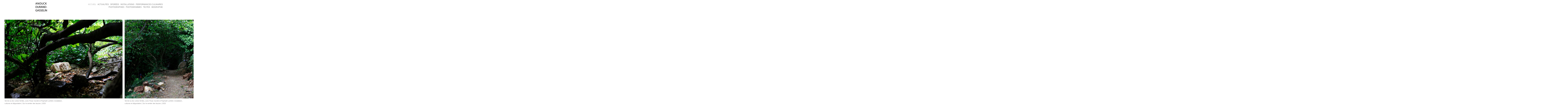

--- FILE ---
content_type: text/html; charset=utf-8
request_url: https://anouck-durand-gasselin.fr/
body_size: 3515
content:
<!DOCTYPE html>
<html prefix="og: http://ogp.me/ns#">
<head>
  <meta http-equiv="Content-Type" content="text/html; charset=utf-8"/>

  <title>ACCUEIL</title>
  <meta property="og:title" content="ACCUEIL" />
<meta property="og:type" content="website" />
<meta property="og:url" content="https://anouck-durand-gasselin.fr/" />
  <meta property="og:image" content="https://imageproxy.viewbook.com/75086/2f6df0eb7932637565c19761f11179ef_hd.jpg?fit=max&amp;h=1280&amp;w=1280" />
  <meta property="og:image:type" content="image/jpeg" />
  <meta property="og:image:width" content="1134" />
  <meta property="og:image:height" content="756" />
  <meta property="og:image" content="https://imageproxy.viewbook.com/75086/76516c4955137cd364ce936a3be1fad8_hd.jpg?fit=max&amp;h=1280&amp;w=1280" />
  <meta property="og:image:type" content="image/jpeg" />
  <meta property="og:image:width" content="1134" />
  <meta property="og:image:height" content="756" />
  <meta property="og:image" content="https://imageproxy.viewbook.com/75086/91c9d9b6f13b8c83812492344e964a76_hd.jpg?fit=max&amp;h=1280&amp;w=1280" />
  <meta property="og:image:type" content="image/jpeg" />
  <meta property="og:image:width" content="1134" />
  <meta property="og:image:height" content="756" />
  <meta property="og:image" content="https://imageproxy.viewbook.com/75086/5721f4681be1031bd6ae9c86b19550fd_hd.jpg?fit=max&amp;h=1280&amp;w=1280" />
  <meta property="og:image:type" content="image/jpeg" />
  <meta property="og:image:width" content="1134" />
  <meta property="og:image:height" content="756" />
  <meta property="og:image" content="https://imageproxy.viewbook.com/75086/1c9dca351f5529fcac9f2d732934865b_hd.jpg?fit=max&amp;h=1280&amp;w=1280" />
  <meta property="og:image:type" content="image/jpeg" />
  <meta property="og:image:width" content="1134" />
  <meta property="og:image:height" content="756" />


<script type="application/ld+json">
{
  "@context": "http://schema.org",
  "@type": "Organization",
  "url": "https://anouck-durand-gasselin.fr/",
  "logo": "//userfiles.viewbook.com/75086/logo/1456306587155.jpg"
}
</script>
    <meta name="description" content="" />
    <meta name="keywords" content="" />
  <meta name="google-site-verification" content="" />

  <!--[if lt IE 9]>
   <script src="//cdnjs.cloudflare.com/ajax/libs/es5-shim/4.0.3/es5-shim.min.js"></script>
  <![endif]-->
  <script type="text/javascript">
    var livePage = true;
  </script>

   <link rel="stylesheet" type="text/css" href="//fonts.googleapis.com/css?family=Arvo:400,700,400italic,700italic:latin|Gentium+Book+Basic:400,400italic,700,700italic:latin|Lato:400,700,400italic,700italic:latin|Merriweather:300italic,300,700,700italic:latin|Old+Standard+TT:400,400italic,700:latin|Open+Sans:300italic,600italic,300,600:latin|PT+Serif:400,700,400italic,700italic:latin|Roboto:700italic,300,700,300italic:latin|Source+Sans+Pro:400,700,400italic,700italic:latin|Vollkorn:400italic,700italic,400,700:latin">
  
      <!--[if IE]><script src="http://html5shiv.googlecode.com/svn/trunk/html5.js"></script><![endif]-->
  <link rel="stylesheet" media="screen" href="//cdnjs.cloudflare.com/ajax/libs/normalize/3.0.1/normalize.min.css" />
  <link rel="stylesheet" media="screen" href="/assets/sites/page_scrolling_gallery-58df95ed3bdaa4669c955c0a87205ca5168df60ee6285869a289a1eb6ee02ea2.css" />
  <link rel="stylesheet" media="screen" href="/assets/sites/scrolling-gallery-4e368a61cc33d1c171d3385a43b7006d2edb83341749629b29eb886ccdc37f09.css" />
  <link rel="stylesheet" media="screen" href="/assets/sites/pages_aspect_ratio_scrolling_top-a38215feca0a5a93df9c0b59a2b417e9114b21f78113d52a30e9852c195b7f3a.css" />
  <link rel="stylesheet" media="screen" href="/assets/sites/site-classic-main-dc6f63bc76e0ff57c9e255706bc8c829f97c99894db74c2a10bff8a1473e8880.css" />
  <link rel="stylesheet" media="screen" href="/assets/social-icons-72a52152091fa416b6756237c07f957b03b8ff1b22d3d347f022dc5c28b1dc2e.css" />
  <meta property="og:title" content="ACCUEIL" />
  <meta property="og:type" content="website" />
  <meta property="og:url" content="https://anouck-durand-gasselin.fr/" />
    <meta property="og:image" content="https://imageproxy.viewbook.com/75086/2f6df0eb7932637565c19761f11179ef_hd.jpg?fit=max&amp;h=1280&amp;w=1280" />
    <meta property="og:image" content="https://imageproxy.viewbook.com/75086/76516c4955137cd364ce936a3be1fad8_hd.jpg?fit=max&amp;h=1280&amp;w=1280" />
    <meta property="og:image" content="https://imageproxy.viewbook.com/75086/91c9d9b6f13b8c83812492344e964a76_hd.jpg?fit=max&amp;h=1280&amp;w=1280" />
    <meta property="og:image" content="https://imageproxy.viewbook.com/75086/5721f4681be1031bd6ae9c86b19550fd_hd.jpg?fit=max&amp;h=1280&amp;w=1280" />
    <meta property="og:image" content="https://imageproxy.viewbook.com/75086/1c9dca351f5529fcac9f2d732934865b_hd.jpg?fit=max&amp;h=1280&amp;w=1280" />

  <style>
    body{
  background-color: #FFFFFF;
  background-image: none;
  background-repeat: no-repeat;
  background-position: 0% 0%;
  background-size: auto;
  background-attachment: scroll;
}
#vb_page, #vb_page a{
  color: #918f91;
}
#vb_page #vb_title h1{
  color: #555555;
}
#vb_page #vb_menu a{
  color: #7a7a7a;
}
#vb_page #vb_menu li a.active{
  color: #afafaf;
}
#vb_page{
  font-family: "Lucida Grande","Lucida Sans Unicode","Arial";
}
#vb_title{
  font-family: "Lucida Grande","Lucida Sans Unicode","Arial";
}
#vb_menu{
  font-family: "Lucida Grande","Lucida Sans Unicode","Arial";
}

  </style>
  

</head>
<body id="body" class="page-body">
 
  <div id="vb_page" class="/*background_cover:*/ background_cover_yes /*background_position:*/ background_position_left /*font_size:*/ font_size_1 /*left_margin:*/ left_margin_no /*logo_retina:*/ logo_retina_yes /*logo_visibility:*/ logo_visibility_no /*menu_font_size:*/ menu_font_size_2 /*menu_position:*/ menu_position_top /*page_align:*/ page_align_yes /*page_fixed_header:*/ page_fixed_header_no /*page_full_width:*/ page_full_width_no /*page_scaling:*/ page_scaling_yes /*page_scaling_top:*/ page_scaling_top_yes /*text_full_width:*/ text_full_width_no /*theme:*/ theme_viewbook_pro /*thumbnails_hide_name:*/ thumbnails_hide_name_no /*thumbnails_size:*/ thumbnails_size_square /*title_font_size:*/ title_font_size_7 /*title_visibility:*/ title_visibility_no /*top_margin:*/ top_margin_no logo content_type_scrolling_gallery"  data-env="production">
      
    <div class='header'>
      <div class="page_ratio">
        <!-- TITLE -->
<div id="vb_title">
</div>

        <!-- LOGO -->
<div id="vb_logo">
        <a href="/"><img src="//userfiles.viewbook.com/75086/logo/1456306587155.jpg" alt="" /></a>
</div>

        <!-- MENU -->

<ul id="vb_menu"><li><a class='active' href="/" >ACCUEIL</a></li><li><a  href="/actualites" >ACTUALITES</a></li><li><a  href="/sporees" >SPORÉES</a></li><li><a  href="/installations" >INSTALLATIONS</a></li><li><a  href="/performances-culinaires" >PERFORMANCES CULINAIRES</a></li><li><a  href="/photographies" >PHOTOGRAPHIES</a></li><li><a  href="/photogrammes" >PHOTOGRAMMES</a></li><li><a  href="/textes" >TEXTES</a></li><li><a  href="/biographie" >BIOGRAPHIE</a></li></ul>

        <!-- SIDE -->
<div id="vb_info_container">
  <!-- SIDE_TEXT_TITLE -->
    <h2>&nbsp;</h2>
  <!-- SIDE_TEXT -->
  <div id="vb_info_content">
    
  </div>
</div>

      </div>
    </div>
   <!-- body_text -->
   <div class="main_content">
     <div class="vb_album_container"></div>
   </div>
   <div class="footer">
     <!-- FOOTER -->
<div class="push">&nbsp;</div>

<div id="vb_footer" class="">
      <span class='vb_footer_text'></span>
</div>

   </div>
</div>

  </div>


    <script src="//ajax.googleapis.com/ajax/libs/jquery/1.8.3/jquery.min.js"  type="text/javascript"></script>

  <!--[if lt IE 9]>
    <script src="//ajax.googleapis.com/ajax/libs/jquery/1.8.3/jquery.min.js"  type="text/javascript"></script>
    <script src="/sites/javascripts/polyfills/jquery.backgroundSize.js" type="text/javascript"></script>
  <![endif]-->
  
  
      <!--[if lt IE 10]>
    <script src="http://pro.viewbook.net/bower_components/matchMedia/matchMedia.js" ></script>
  <![endif]-->
  
    <script type="appliction/json" id="scrolling-gallery-json">
      {"share_url":"http://www.anouck-durand-gasselin.fr/","share_title":"ACCUEIL","album":{"id":1044453,"public_key":"8652fdc63d3c4e","updated_at":1758989060,"name":"Vernet ou les ruines fertiles | Installation, cultures et dégustation  | 2025","description":null,"url":"http://anouck-durand-gasselin.fr/album/vernet-ou-les-ruines-fertiles-installation-cultures-et-degustation-2025","representation":"slideshow","images":[{"id":37141399,"created_at":1758988265,"name":null,"description":"Vernet ou les ruines fertiles, avec Rudy Gardet et Raphaël Losfeld | installation, cultures et dégustation | Sur le sentier des lauzes | 2025","location":"imageproxy.viewbook.com","status":"ready","hash":"75086/2f6df0eb7932637565c19761f11179ef","filename":"_MG_1393.jpg","width":1134,"height":756,"src":"https://imageproxy.viewbook.com/75086/2f6df0eb7932637565c19761f11179ef_hd.jpg"},{"id":37141402,"created_at":1758988268,"name":null,"description":"Vernet ou les ruines fertiles, avec Rudy Gardet et Raphaël Losfeld | installation, cultures et dégustation | Sur le sentier des lauzes | 2025","location":"imageproxy.viewbook.com","status":"ready","hash":"75086/76516c4955137cd364ce936a3be1fad8","filename":"_MG_1437.jpg","width":1134,"height":756,"src":"https://imageproxy.viewbook.com/75086/76516c4955137cd364ce936a3be1fad8_hd.jpg"},{"id":37141403,"created_at":1758988269,"name":null,"description":"Vernet ou les ruines fertiles, avec Rudy Gardet et Raphaël Losfeld | installation, cultures et dégustation | Sur le sentier des lauzes | 2025","location":"imageproxy.viewbook.com","status":"ready","hash":"75086/91c9d9b6f13b8c83812492344e964a76","filename":"_MG_1445.jpg","width":1134,"height":756,"src":"https://imageproxy.viewbook.com/75086/91c9d9b6f13b8c83812492344e964a76_hd.jpg"},{"id":37141411,"created_at":1758988277,"name":null,"description":"Vernet ou les ruines fertiles, avec Rudy Gardet et Raphaël Losfeld | installation, cultures et dégustation | Sur le sentier des lauzes | 2025","location":"imageproxy.viewbook.com","status":"ready","hash":"75086/5721f4681be1031bd6ae9c86b19550fd","filename":"20200601_181620.jpg","width":1134,"height":756,"src":"https://imageproxy.viewbook.com/75086/5721f4681be1031bd6ae9c86b19550fd_hd.jpg"},{"id":37141404,"created_at":1758988269,"name":null,"description":"Vernet ou les ruines fertiles, avec Rudy Gardet et Raphaël Losfeld | installation, cultures et dégustation | Sur le sentier des lauzes | 2025","location":"imageproxy.viewbook.com","status":"ready","hash":"75086/1c9dca351f5529fcac9f2d732934865b","filename":"_MG_1470.jpg","width":1134,"height":756,"src":"https://imageproxy.viewbook.com/75086/1c9dca351f5529fcac9f2d732934865b_hd.jpg"},{"id":37141405,"created_at":1758988270,"name":null,"description":"Vernet ou les ruines fertiles, avec Rudy Gardet et Raphaël Losfeld | installation, cultures et dégustation | Sur le sentier des lauzes | 2025","location":"imageproxy.viewbook.com","status":"ready","hash":"75086/6f9f2e14a01d923d016ab352f2b6fb3c","filename":"_MG_1477.jpg","width":1134,"height":756,"src":"https://imageproxy.viewbook.com/75086/6f9f2e14a01d923d016ab352f2b6fb3c_hd.jpg"},{"id":37141401,"created_at":1758988267,"name":null,"description":"Vernet ou les ruines fertiles, avec Rudy Gardet et Raphaël Losfeld | installation, cultures et dégustation | Sur le sentier des lauzes | 2025","location":"imageproxy.viewbook.com","status":"ready","hash":"75086/c75fa20e21cd018aeae7c1f80aa5dfd3","filename":"_MG_1433.jpg","width":1134,"height":756,"src":"https://imageproxy.viewbook.com/75086/c75fa20e21cd018aeae7c1f80aa5dfd3_hd.jpg"},{"id":37141400,"created_at":1758988266,"name":null,"description":"Vernet ou les ruines fertiles, avec Rudy Gardet et Raphaël Losfeld | installation, cultures et dégustation | Sur le sentier des lauzes | 2025","location":"imageproxy.viewbook.com","status":"ready","hash":"75086/612ba38f9d4cef41fe55f7fa9fb2b163","filename":"_MG_1428.jpg","width":1134,"height":756,"src":"https://imageproxy.viewbook.com/75086/612ba38f9d4cef41fe55f7fa9fb2b163_hd.jpg"},{"id":37141410,"created_at":1758988275,"name":null,"description":"Vernet ou les ruines fertiles, avec Rudy Gardet et Raphaël Losfeld | installation, cultures et dégustation | Sur le sentier des lauzes | 2025","location":"imageproxy.viewbook.com","status":"ready","hash":"75086/25b9cf89594942602b700cbe236efda8","filename":"_MG_1544.jpg","width":1134,"height":756,"src":"https://imageproxy.viewbook.com/75086/25b9cf89594942602b700cbe236efda8_hd.jpg"},{"id":37141406,"created_at":1758988271,"name":null,"description":"Vernet ou les ruines fertiles, avec Rudy Gardet et Raphaël Losfeld | installation, cultures et dégustation | Sur le sentier des lauzes | 2025","location":"imageproxy.viewbook.com","status":"ready","hash":"75086/4cc2fdc9d9b2bd90e203d8bb7c218588","filename":"_MG_1483.jpg","width":1134,"height":756,"src":"https://imageproxy.viewbook.com/75086/4cc2fdc9d9b2bd90e203d8bb7c218588_hd.jpg"},{"id":37141407,"created_at":1758988273,"name":null,"description":"Vernet ou les ruines fertiles, avec Rudy Gardet et Raphaël Losfeld | installation, cultures et dégustation | Sur le sentier des lauzes | 2025","location":"imageproxy.viewbook.com","status":"ready","hash":"75086/ada3f3348febc3e1549d2a0cad6b480a","filename":"_MG_1489.jpg","width":1134,"height":756,"src":"https://imageproxy.viewbook.com/75086/ada3f3348febc3e1549d2a0cad6b480a_hd.jpg"},{"id":37141408,"created_at":1758988273,"name":null,"description":"Vernet ou les ruines fertiles, avec Rudy Gardet et Raphaël Losfeld | installation, cultures et dégustation | Sur le sentier des lauzes | 2025","location":"imageproxy.viewbook.com","status":"ready","hash":"75086/61481cd2e7ef2b7150589cd77926301d","filename":"_MG_1498.jpg","width":1134,"height":756,"src":"https://imageproxy.viewbook.com/75086/61481cd2e7ef2b7150589cd77926301d_hd.jpg"},{"id":37141409,"created_at":1758988274,"name":null,"description":"Vernet ou les ruines fertiles, avec Rudy Gardet et Raphaël Losfeld | installation, cultures et dégustation | Sur le sentier des lauzes | 2025","location":"imageproxy.viewbook.com","status":"ready","hash":"75086/fcc50c3ea68c1d3ab7b0683acf86fbce","filename":"_MG_1511.jpg","width":1134,"height":756,"src":"https://imageproxy.viewbook.com/75086/fcc50c3ea68c1d3ab7b0683acf86fbce_hd.jpg"}]},"settings":{"size":"1.0","spacing":"0.5","display_titles":false,"display_descriptions":true,"display_filenames":false,"display_image_numbers":false,"share_menu_enabled":false,"download_enabled":false}}
    </script>
  <script src="/assets/sites/scrolling-gallery-bundle-0b34a8c19f1a90edd2c4582838dfbd94c4c42927454b7a69e91f783f653589bf.js"></script>

  <script id="user-info" type="text/json">
    {"web_page_id":846663,"user_id":75086,"username":"anouck-durand-gasselin","album_id":1044453}
  </script>
</body>
</html>
